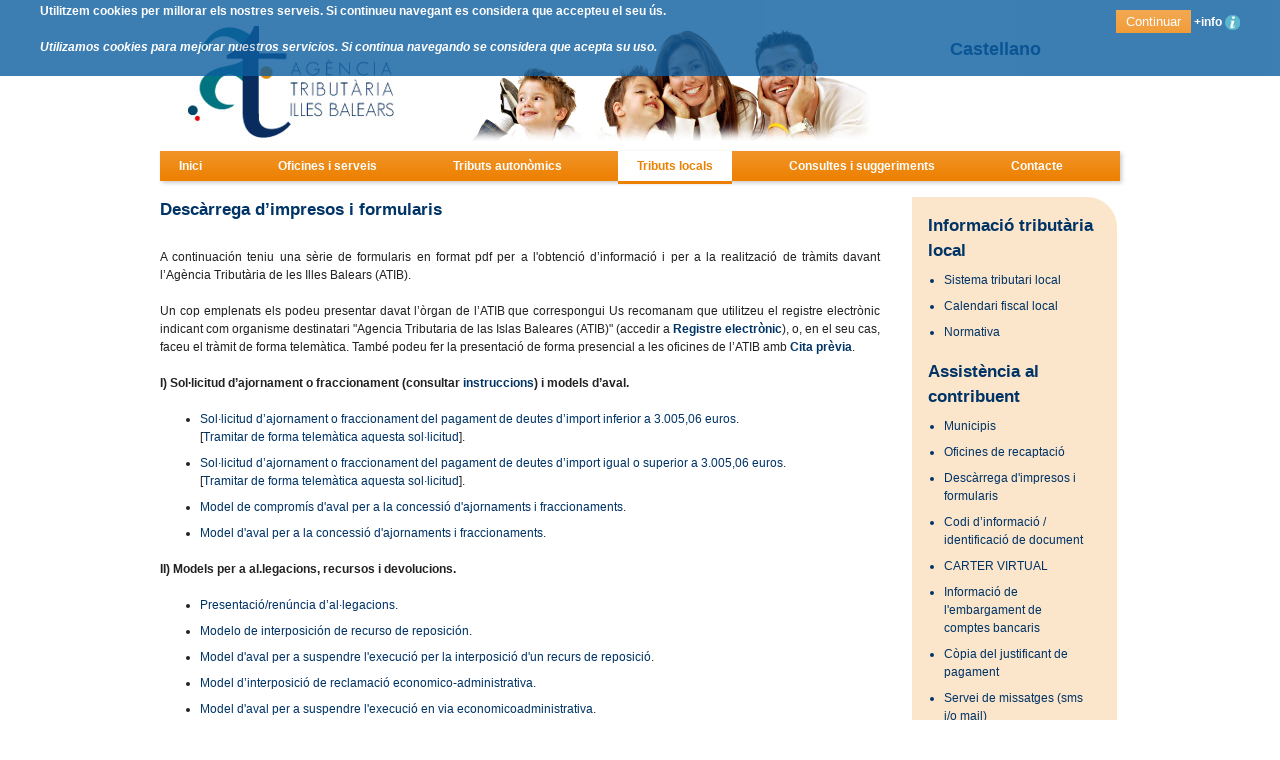

--- FILE ---
content_type: text/html; charset=utf-8
request_url: https://atib.es/TL/contenido.aspx?Id=5383
body_size: 40567
content:


<?xml version="1.0" encoding="utf-8" ?>
<!DOCTYPE html PUBLIC "-//W3C//DTD XHTML 1.0 Transitional//EN" "http://www.w3.org/TR/xhtml1/DTD/xhtml1-transitional.dtd">
<html xmlns="http://www.w3.org/1999/xhtml" xml:lang="ca" lang="ca">
<head id="Head1">
    <base src="/" />
    <meta http-equiv="Content-type" content="text/html;charset=utf-8" /><meta http-equiv="X-UA-Compatible" content="IE=9,10,11" /><meta http-equiv="Content-language" content="ca" /><meta name="language" content="ca" /><meta name="keywords" content="atib, ibi, contribucions, tributs, tributos, pagament imposts" /><meta name="description" content="Portal tributari de l&#39;Agència Tributària de les Illes Balears | Portal A.T.I.B." />
    <!--<meta http-equiv="X-UA-Compatible" content="IE=EmulateIE9" />-->
    <title>
	Agència Tributària de les Illes Balears - A.T.I.B. 180
</title><link rel="icon" type="image/x-icon" href="/App_Themes/Azul/img/favicon.png" /><link rel="stylesheet" href="/design/Css/Azul/blueprint/screen.css" type="text/css" media="screen, projection" />
    <!--[if lt IE 8]><link rel="stylesheet" href="/design/Css/Azul/blueprint/ie.css" type="text/css" media="screen, projection" /><![endif]-->

    

    <script type="text/javascript" src="/design/js/jquery-1.11.3.js"></script>

    <script type="text/javascript" src="/design/js/libs.js"></script>
    <script type="text/javascript" src="/design/js/atib.js"></script>
    <script type="text/javascript" src="/design/js/general.js"></script>
    <script type="text/javascript" src="/design/js/functions.js"></script>
    <script type="text/javascript" src="/design/js/grayscale.js"></script>
    <script type="text/javascript" src="/design/js/countdown.js?v=3"></script>
    <script type="text/javascript" src="/design/js/FileSaver.min.js"></script>
    <script type="text/javascript" src="/App_Themes/Default/js/modalPDF.js"></script>

    <script type="text/javascript" src="/design/js/base64.min.js"></script>
    

        
    
    
<link rel="stylesheet" href="https://cdnjs.cloudflare.com/ajax/libs/font-awesome/4.7.0/css/font-awesome.min.css" />
    <!--[if lt IE 8]><link rel="stylesheet" href="/design/Css/Azul/atib_ie.css" type="text/css" media="all" /><![endif]-->
    <link href="/App_Themes/Default/css/municipios.css" rel="stylesheet" type="text/css" />
    <!-- hola2 -->
    <link id="atib" href="/App_Themes/Azul/css/atib.css?v=1" type="text/css" rel="stylesheet" /><link id="modalPDF" href="/App_Themes/Default/css/modalPDF.css" rel="stylesheet" /><link href="/App_Themes/Azul/css/forms.css" type="text/css" rel="stylesheet" /><link href="/App_Themes/Azul/css/normalize.css" type="text/css" rel="stylesheet" /><link href="/App_Themes/Azul/css/grayscale.css" type="text/css" rel="stylesheet" />
    

    <style type="text/css">
        .blancinegre {
            -webkit-filter: grayscale(1) !important;
            -moz-filter: grayscale(1) !important;
            -ms-filter: grayscale(1) !important;
            filter: grayscale(1) !important;
            filter: gray !important;
        }

        .atib-bn {
            color: #000000;
        }

            .atib-bn h1, .atib-bn h2, .atib-bn h3, .atib-bn h4, .atib-bn h5, .atib-bn h6 {
                color: #000000;
            }

            .atib-bn .ph2 {
                color: #000000;
            }

            .atib-bn a {
                color: #000000;
            }

                .atib-bn a:hover {
                    color: #000000;
                }

            .atib-bn #header #menu {
                background: #424242 url(../img/fondos/footer.png) repeat-x 0 0 !important;
            }

                .atib-bn #header #menu li a {
                    position: relative !important;
                    background: #424242 url(../img/fondos/footer.png) repeat-x 0px 0px !important;
                    padding: 8px 19px !important;
                    color: #fff !important;
                    font-size: 1em !important;
                }

                .atib-bn #header #menu a.active, #header #menu a:hover {
                    border-bottom: 3px solid #6F6F6F !important;
                }

            .atib-bn .gridView th {
                background: #424242 url(../img/fondos/footer.png) repeat-x 0px 0px !important;
            }

            .atib-bn .cParte1 {
                background: #424242 url(/App_Themes/Default/imgs/modelos/modelonegro.png) no-repeat !important;
                color: #000000 !important;
                border-bottom: solid 1px #C7C7C7 !important;
            }

            .atib-bn .cParte2 {
                background-color: #404040 !important;
                border-bottom: solid 1px #C7C7C7 !important;
                border-right: solid 1px #C7C7C7 !important;
                border-top: solid 1px #C7C7C7 !important;
                color: #FFFFFF !important;
            }

            .atib-bn .cParte3 {
                background-color: #C7C7C7 !important;
            }

            .atib-bn .roundBox {
                background: #C7C7C7 !important;
                color: #000000 !important;
            }

            .atib-bn .tlApartadoSelec {
                background-color: #1B1B1B !important;
                color: #FFFFFF !important;
            }

            .atib-bn .tipBajo {
                background: transparent url(/design/tooltip/images/tipTop_atib_bn.png) no-repeat top !important;
            }

            .atib-bn .tipMidBajo {
                background: transparent url(/design/tooltip/images/tipMid_atib_bn.png) repeat-y !important;
                color: #000000;
            }

            .atib-bn .tipBtmBajo {
                background: transparent url(/design/tooltip/images/tipBtm_atib_bn.png) no-repeat top !important;
            }

            .atib-bn .button {
                background: #00626D url(/App_Themes/Azul/img/fondos/negro.gif) repeat-x 0 1% !important;
            }

            .atib-bn .alerta {
                border: #000000 1px solid !important;
                color: #000000 !important;
            }

            .atib-bn .errors {
                color: #000000 !important;
            }

        .cookies {
            background-color: #0D5EA0;
            color: #fff;
            opacity: 0.8;
            width: 100%;
            position: absolute;
            top: 0;
            left: 0;
            z-index: 1;
            font-weight: bold;
        }

            .cookies a {
                color: #fff;
                text-decoration: none;
            }

            .cookies img {
                vertical-align: middle;
            }
    </style>

   
    
    
<link type="text/css" href="/design/Css/Azul/naranjaClean.min.css" rel="stylesheet" /></head>

<body id="atibBody" class="atib">

    <form method="post" action="./contenido.aspx?Id=5383" id="formCuerpo">
<div class="aspNetHidden">
<input type="hidden" name="__VIEWSTATE" id="__VIEWSTATE" value="0C4xGRu+fEwTXFAiD6FJJmbYEv4Ml0UhrwnBLLBRKnUyZ+2hj3oi5kHLxxjyYnj1otuS7y6i40ymJzuWYlYLWZy+TumihGpU5DiieSAYMUeMegCaViv8pfzvZ+jc0czzzSmeQRI+uKlmGJimozCjHa+XqDopqimAVdenWYRbFNzEIdLg/MU8BZNqj6rPav3agdENQgxqiC6fp7WYtL/85Em1CCRfWOHbj+gytC+MPe/uZRbLz8bEMRvdz3GWt06FN3/l11Lt45uKNDCOyQekMyBMeH7hGvH3C07lEpltG921fuICEvK0MpMU+A068vkeT17ojJf1UiaO1W+NKkT16QtSKsvJMYocmEIVpi9XUT8yL8LwevzuiOIpPsaKsdsF2Xo73Y9fIfGWg2labEYLSIiusJ1bKBJ8hoM5+NFvJDSXY/C7l2bamhZWuDhkAOzARv7MU8f0cGMUJu+QYuo/rT0WVfuAIKNKr/EM0pRiv+ZjuUZTg/3e85eXW4Q4XaujvAsmUyhjQBP4HoGm28wfs/qwSagRJBbQhwBrcKfLlQP6nC/MfN5ule11YrVCpyjCuy/kpOJQ1tLwnPlrDaPgsiOWmystOrZv3MHPrsBfVBhbjWfhGe+hEqgut5FwvrEEPGMIYlkrjVdwinuhXNYmwWl25JQxm+Zk0tFi3R+FrUaZd/53lhJqyqmOPyv0JyKcZh9EXzROAQg2LEFpHiFFwszc5Er0gU79+CSj/1QRL0t8oMWPTodSpb/fwLDfRCrsdK37023mwRBSzkyD2WMBnKPCDcgbtCk8kLS/Hjhhap/[base64]/evSRp5JJw3FmGiw5OYKOxoI1fZrXIJzdcwUyHSd7JMm+S0eq7KVsEqhZJliqae/i4V/jLRukyP0zNZlSj6CNXWXEuPSzMNhyWvfv75VDwZtX0JWoZ5N5LbWdlmw53O2sdpIKlMf6GrVj/BVr0WDklRfpTw58H5gMMpnv8GpLvU8TtCxM0rtr4ocNBhl0F8QkhvHh7bBdzB/JwSBGNN5+zbuJ1YkEbIq+mVKnsioh5wWL1xQZnzQFaft1usht+vTiTrd2OG1rtitQnSoCn0hTgWP25B68jD8mjjheOH1rxvN4TR2RtIqmyqdHAZ4CvOvx+vhkwWo6UomhSvDAppe2gOaiRzsJSEn/ouDF9aGqzQIxvEzA4ZJanMJFJ+QqbNIMH3OCgTObLX24EivA3SF5vDdoqD15pF5SIiizcLCoH8zlTYn09lIBXWVAQiVg0jj7kmRzSCxdqOKuZABctNyw6em/6Pqqbs0m+8UnlOpYQuGy3XgrirSL7O+yBNFD/+YriSr+sQ2HQ/NgWaak2RH3rhf9TJL/8bZGq7hU7TOjatMYzWNEdpg0QWRuNa4omnwEiO/QWqJ+jDgBlxsOXaosyxalGT7yyG7S3ZWd+AghJT3hVAljXFhuY0GFG4Bvs6MzGg+tnqgBhc0EbocF9rSb/ldVJHX2Zbv7Vbw4ou8Ri2BFO/QLxbjP646LXq8+Fkc6MXdBr9TKUfe1Pc9I57K3ZUhvDRZRH62bvF8VgPzUwiaA3zrPus83qphBc0XnCIEWbnbhqfktG42LwNm/h0Qu4rcQDUuueBPf8KGxSDuulPuhHLT6HQeZBA8jJv5U0qtMFgvSVapuw+6ENYc9plTni+hQNK8FVJCnLFccfMGDTzB8n3kr/oT96kiTQO47NBJa4RWp6hOzGnvAkH/25T2CbgpTDEUuvIVoUzBgkBp449ANFNZp3yv93V+CoFeQKdnJwoVd2TOPGoUilC3Hj5B8ODUOXB1ZVNLGEZUHw6ietVU3JblfPOMTwQ/Xprv2HggkO6aI/bav+PuYzhoogZP4tY2uoJjc2ho30osbe833Y6TtjZkPQPWTLgJGuxyQsolteIu+ZdDN/Ewj0h3spmD1uAocUdy4UvFr80ZOtq4d+bGMBgNkmTjvCkmYT17wGXL8Xq8tSXTrzARgujtDnJXT0kcFmp4PkqFG1qQwlZMkb2HnyzUQ2ONUhH7SXnY//Ci1KGu3GxPXAXcslO9ceRs9iTQXxxiXC+OoxgDKbuZ7Qo0/nNED7BvAvpCDdRBR2exzEFoDJcH0Bajdu1/0ZVNWCWqo1C1fIY/e8jWrEBbN8hWt6gunLhgisDpg69Z8iY/KS8yfQvlOxou6RT5/o3E7FXKAJ2AeLmLywlEJrmszuvUIlSlPR/APhKuJZeERubkVZWa7e9o0HPxz9KGWdiMY5v0lSbQKr2DWMETOsq5IznasKHAWq9syeqm6QtctYZNCxdAOEGVEQg3AsrfLvBaefkMlbmmsiQJYrQxT6JkIu/a6qVw4Yc2rLIIyHOCMdAQYhFiZJCPGmBv7wd5bxmG68rr1KQBdXbqVTylkvyStSjIil26lb8YJ5H67qM0axWolamN/yd1cBFI2Kw769uqOQpVJe5IDj0WMwUqm1yHk35LpazMvHFe391TwXCyODhxzXtuCns6XsB0V7hK4Wl5dJVKndYJOtI7L/Fj1PvKXbo3q8gtFWFw0wyVc1+ZAkVvKqspg3hzzCqyL9gfSft3kcEbuFZ+oR3S8EutXpQNH9/7QZ/uwnuSXw8+wJsv97G+w1wAWUjhkp8+2cCS1lodPjB2DqLLBSyn3v1D2nWDLExueV9eVckvA6ZZdZX20Z5vIwUlTQk6i3ENdEpAfMLxBl9o+kF5R2Z7FoifH36DF/8bEgXRfN2pKenBDLwc+c+IutctlMiLanipTBKQP226yVwiXE+/2rdX+1h0cwReedYDNvj5awljyUGoUxZHi94jBnHXdutRhAmaLUakfJ6BkqwLyptQ3LGs65PYAKSFT5J2DILE5IOBAdbGqExUgKy3ZLzOiSeeH5l2wYX3vkRxsq91jVy++9BfVZc9XWAvVRA/wjg2XNJ6gYAP6s5p/9u/B3V4+6cMwHsi2UWyJCfY4xoM61bdSs9ILn+xPlNYuUeyLz36Xe1FhL6swyMTkmfLeKfVPMZ0uwor+IaXv1ErnymZRZniFmmWlaC1uOcm8clpCnoOJsH4DSwHSSFRu8HE6iWSmQqfjVkkzFbd8TwYRphRNgiMucSSNRLvu/JGjZGRvb912IcBmGcdI5Ley+rgCSb5o3/cK915ttLq8S0zRpMgL5BkBzVS2cmEWAs/XLHq28vn3LOPNYgrMVrRwFcNdJBujprfmhBKODhYEnZU4BO6cMZQOYgGHjMixLQqPCderhKnQM8++L2sRVm8D0kKBQxiuz11TvQpJUumcXSImuihf5NvxgObF+FX9Yuy6MCPtXllSKXu3IZtrVaC9FNVUDsK3tGtmLVgSn3AfQLCb/mdX+W3z18414/U5tIzoDTqNoH9EXC6FY34/DahHOUL+xlVBE+vdYn0yfofUX7QufjbAdAOWAxMF6o1duGbv5LcmluYN7tl3FPSwSLBVT/zA6h06SlEFs2WjcDBDE3trUcpbIq3RTlHUNJJ/SY+6O6DRJvUZDd93ehG5H+adcj3MY5Nh5L3FGdMEqq4WF6PBTkDvqtjidviYJRq9s5gBElN4eTYnj22v4Wbths22E6J4FyAzoF602IVHyG3BUsGGg5gwr+gzgQG+yfGSrkzmbFrmqd+W6I0kIkNeJGVF28QHTVFPkrSbyyHj+E6tK6ZNNlJEXW/utBGwfYa6fXboEDXVzSFmgqfPOrO98xtuWLN1VafkxBzA1TpFDv6HJgGisx9LLT0YfhBo1xpgGXn40ODuXosAMnaEog1rP8+L1IBXqZI5KB9aNKFRZafpG1vGwH6GUvJ8OtF9qjJJ6zgTEm/cvGTSWHzH+19aZRgFKycYG67HuA8fMjSJygiQEWncjtqQfVAoVqNfi5X8okjuq3ZKQJt43OJEIJqzoXk5AUUTJyGt3ewp3UXuuqEq2nYxF9UrgAzZ3oVyT5YSNPhh3EjQIdTOggp3k2aS6yXFdeungslLniNknhciWQUE8+QtIYe7/2Jqb5FnJcx6Orv1eCGh99jxCJV9HXszhH4CskPvsypElseR3svihCPREWs151e2EH1ePUPz8b31e+gd6+NSjy+iZMgOH6qLlsDQfQDeM3z8bVFFK92nSPAcY157rNePigsz/CR1SDbVgORFaiSjGQ+GJXF04MFgFiDzhs+7u7al6e1LQs4CrGLipZcoIoExe/tbPughn5vw+iF8dbSRyRMzFAMVXonrwnLI1h/lP1+HHdyo9XFQ65DduaRXFOhXfFjK4b87QTxbSqb1zqOtPQEV3rmApIXl8FgBCpPoFpyCkLkD/IjvgysGMvbgnvFCZngFpmawcda3zG1LhoyR2yVQLw9snIM7F1hE8qmOZJj0XoQnqicWUEo3yq+g8w/6eZz5p9sNmyrQ8Exh0Gg3UJ5pc9BV/RzEs5cKO2f46rNDXgK2c8BtYrHU/ePHo2+bJIScBb0Vy6RD4j2/Lckg0YLQsjahBuYZQISHNoQxgc0R1QL7tMlS1h8ZU0vogVuFajWSKuq46eEIHAPDypfoqnCO1e24gT/LeKJpcqAFeXjcXvFdHtSpi9CKGiQDTANfenJR7ckOVzwTFHJNf6h5EhXZWD2BIwRTbGeYHkK9UgDMnGXXw23HXDa0l5lbgnpCVz3LT/f2WUflkcEfqfY3GYzVC1SY9n8Mz44rDwTk8Z0O5VxHxQpW+ER3QrWJd5JlJ+Bqh/T1E/Wx12+a2k+/g8jj2vnS9WMVxjZWGreF28bcTOwCBkoj7NfmGnpQh+yGvKikNF30C7M7u+OUIZzyza0a8yTgCrU30sF7rkYnX3uzqvUTFesY+47sjItzJf+GhUxmL5SuYU8qR2ZXydw6RTJdxMSVfNHfgFoQ/z3oqbBfpB8sogfusWgdWgViiko2eGQ7RZYioCwpW3Pf5XM9fwTaHlrDHx350/DqkQBVI8EmynJCCQL67cdA5BW1bbHiviiGlbfbivNq+Hqazpv28sx/Laiv19GrR/HuFSHAobn1nNa4IRYa82sCauiHZ09e/GWyvJ3FyCTaYBicPt0JBtVeUgXKQ/a62b44uthZw3koaMzFwogUpqImWs6nxxfoEDbgI0QZeWDIuZNzs6zbuwM+p/6CFT0A7YfIXvPWPaHTZs1yGbBmkHMyuDEjOna9O9qFFVC5702VE/kOFriDkxoZatA0nmQS/ntwRBWsm4RVIKrxb9oHJCcgp1RC+0GHd94CYS13WRN/m2EPUmL/19zFaEmG9IqXJqBuh1nTOovI2nb5cil4HDF5EBw4dmo+O2XAiZ5NyHb08gN9ZU4Sx8v2vbuFuAF7qG5XNVAzyDvT1Y94sIfHmgC0I/R+swQ5SqijPQ+TAJckgyg+9XVIpchfFXywv6awO7dM1/cbhJNOPem39UcXku7ixGCnu0QdkONgl+b7h2z45Vt8VHdKF4pv6py2m6v8J71UTV4pDaGSKhnLJ/[base64]/5gd2V9PfRpTeqPMvNNFOqpMm5hhWwr3/c5VgEXyZAOB8akO7bpQsqD9wSDgQmIv/k0xhOl7TUVnSkEoHAD8P8+lw/DCvHJsndapLDNHsknJsGL4BYcp1VP1G/[base64]/oHwo4sWgWNbMzXfwdylSBQ9XrDwL+qX3+pZNAxsWiPUTrd8Tg70YKi2sd6cXQoT5AG+JkEsnirpitQNhvVGaW3rwh/I2c9UUXZZfD1NgVhYpn6HrsNtZ6E6+3qlpSADzj2jBQHaQTtmDdgHtDgFHJ1jvYHW6nCGZG9BnxNLOF2oAu3eqYfOxUoufSpK+f/PZFCfXEyUSQxOqLZPzxDsp85bwE3o9VjxN3hDrR1gfE8q4qoH6TFeL1cAhy+4UB5Cib7L3DXWYaJQWmJEmJpFEGpu6tD2OTwqMMHhgXkhturF7wPQkn56QGfKJNcJo/Wg9EJ9Vayj8IU0htTK1UA8/s/imI02ABH2P5n1bXxVxV34TgW6LSc9pvNmA0BWbrjXssdoEjX1oALbuej9sRcEam6WDz48RqjycfPu8ZFsS87KUicBRgjkliSqAs7W9XG15WVFYrwgaFRBefPmAxjiTuPu+SXU2icnokjYFN7G8ytYekLyJQSzX1PjuOVAwODK1twp3IRZI0XqpVnHQRk0TatA/rswAyBqWPAnr+zY0gwgK7EpscMfcJs+iF3Z2wNPAn3kCI4s86BudRaCHSffjhzDTiOSG1qkImrzBGVnzsyX1agxFFcDJCntr/TPhwFHqQfSt7S4NqP37qaAHMTf6qSOHJp249msYuZaXmmlt21xSkt1dk4m906/sXp7uLNFonv5RTN3ZaaF1Rw4Q5yUnzqtexpwI2Bv+7pE2y06Hl6NDxEWMInaMQ8JVI0tAWo6IpFJdO7t3uhkRBK32hwm8pVF7U3pgBr6rTqvoKAXw1h1EI/pwqhXZ+ddOa9KqkPJGxsb5REHdRSuj7ipwsAqYYSzjSnKiut6aivp3IsIvFpnple+FJ5npIaK+COqSymZNe13aq/RDOwJmmT5jAuPHt24fUxHWD7hTf7vDmlcycedPi9z06FJXdPOMg2mfAWDQBH/FNhSdTKyx4Ufs3YMvY/Uc/eABNXCtm8kfy1soqGRs1Y4OZxybetUKILMVBZKHR7nBflEuvGIePqI9FlrKpcFAfOU1QhVssqSbm3f6ri97+IEcnzRGkyTKKFFbeUi63fCsAN0I3ZifaKgw9I7D3YxsQ+/TPyzlCQAyKx/hlW7XqCz5fjdBlrnfO7ZtvXedbeE6negKrd1kClZzNkAmuz82cpmESdv8bPDYsMkBhlznrNGzKfFNuvVY6kAgecJ82iQ9xps5sK+jJqByIQi9u7gIGKuJoGJHqELS9sHNUJ/NLyw1ZlHDLfTrjopmflJmBn4XWbOz8jRPZFdNKSZxXH/q4+W/OtNo9MYR0hDi3uEWOxZ5Ex+fGqLWKcHYqGiU/6PEq+l/nw249TDk5tg1ESYNy4iuCjb+XmjZBn2AVv8JtzVWjPm/8bwfWqydFCECvmrkyL6PvdYZIdVMU2InJh1ScLE/RPMLdwfdgdUpPMr2JJYY8Uf26JrBmO7cfOdQJaXsZ7DGmYTlC+bKQI6kbfq/nOdjjQ04qli+WDvNqr4OdGpsgjgZEFXvhmmISbPICMkYxQMhj67zj/iuA/[base64]/qihysIz8yvVRDf68+tREYcYpdKFbXBkEg1YFnpvdPO2i1VEI4ngxZhXBt95uHyEQRiB7yikVM+5jcFMfYQvgduH4wOykLyILWIF/HAjPaZlHB9BAeVZE4pqppdBEfvSPikc425DBrMNUyR2jRU3xP4CfbNfq4cnRpPpM9Iz3mMPNsUCGXoiYOOiOYE0BNiz5U/QCD4+OmIHUy/[base64]/UkPmnis5OKbLizZ4TTVBagv2A6Vni86DA7kr8JkuHjNPeiP4IFQrBqQMG9K9xUpNCDiYqPa/L23twgZ9Q2rlVNO75NrwgNTq6jVXfumVc8f5hg6KDLfuzWZJHdUQ+9ih//vgYTdi/kk/3Wbqaqgo2VhNX+f98FqDYed3IzZIwmrxkZakUqkbrnLPeX8J7+K8j9otmr00VMnLOONz3FY/LQ+lC1Lg5bUpfWJ3DtjlUC+Qn/hl9OedhPTErVKTFrY7gYeyACvaNzdDLw/4kJOi+nSPnmbyrzAllPZp8x+/hec5aDd299woJfuyVZoNTGbPlvxRewcStqOav6k75wXY/1sWTOAQKAbYt/hpy33rKJYv+Q6d3bp0NrLsglNjHwgtqmHQZ4jt+4fJ8/b2xe7smEfKag3pxfeaWwVbiea1nd84VCdr04zCbZdddHXhSL6+wkdOKkL4U2bVY9UDBl7ijhnkQwulwJS6XWhjh+xT9FNZ4Vr2RwWn3RxEKb80PZTouhvMTlHc2Px9lwUrufUgLhrEtpQSC/Xo065LjWMpK6pHdYWqthAAbvD4tXe+1mdJj81scAbd7a7zIPpvxpEMg9tz1m9StfMfbHW9mk4HWnPnq4TJvYTCV/ZC8nyieEZyZbFMAgmBQ7kOxw2FlDGMvwIzOviYrUwNPFQksSzSAabzJ2F5FhyuKlO5uhgbSJR9k2FQJGj/XQRYfu/ield4fXllEHGFsX9wrt+SkVGv3rIGe15vl+KOMFr8BtVeMyl1Dib7+sclVo3vyhBLaM7T+x6usXzN/jnSoRwC/0ZbBGE368cUqr82UKYjJHhdV37sJHLH9xJlockLDxthtsCSCGVDroCZU3peeIzCksgcz9cRx+559ylxGP999H6bUH/L5cDCw4bMxWt8soOw/kM8QTtYB+N32LQNCwqqsB6c3r/Xs7VOBShlGrVZhm6UP1GpTg+L9em20xZzjasDodHF62e/c1T4ySrceGeAXekWTpVC74avryKLmbohxS9E3rPAmIr3SUNjBiNSQ8vmudNleT9/lk2K/lVLGmtj5FDQJvuiKXaUM0lLySgdAa05IR14vi+QgwQ84un474kFI7nhIVUqS7ssVfeYgpGG8W4dEbErzGE7byfjjmgC2Fkn3PDqxYvZdZjBSNytezOFcBBveUrtetqqiPROriepHHKg90RPUehAlNbGX1ZITm4cTwHM43NbyYuwxymc8+Yhg+/MDNAp5SvLE0yIs7eIdOx1/aH1GhSFZXjNzQ9cckkZ2ek++1oBNXA6RM508Epvo08VprME1RxLdqWqgAwEUmYdq0pS7CbR77Vkhex75d2iLmTamgh9xLukDjfYQ1xH8u+K7Bo3Y6xcrJrNnPsiPyMmlVpX7nd5qfM/+buM0DaSkf3FD015XAy4p6fr6D0C1lBdm1uvRBSd8vEYcsWDbj9e9119kSFFvxF0egEZ1CHESO95BL7Gbq1la2aAT9DsZ3NLblonheCNA6qcp2zPZdwqqFCcGxv/yBJPE9zR27tmYF+xMi/Z6rtVYoGsFxanr/GatUd532iBXZE/sSihyNP1COGB8/fqCLvuChkozl2C3RiKuTSEFP2kk2597BzQSlApg5r6w8ez0U44SS2IUJazV+afYee1HwVWapY7KMZrkXmDvF7XwyxPZoyLXSKe9B475Ej/mS4DyJLHk5OGo9r2vBUfCLzvuS5vhBysXYHC4nEeyhEhu9tYGfy/YT4ifXlOO9LiBxRJlkA8OmsJI0Z3/ILy2ewd2+FvrxKy9XGnXQuKp8heVJgiZDwg0Iw5F3jauViDPXMRwHppO6jxrrMOVDc8/tAdhCj7i8CPkJ+O0GpIMNExl/kl8g/[base64]/[base64]/+RseYIZg1Mnqo2ASTcCjLPSVpZ3n+D8oZzyzumz6IA8RzZWv+GOq+p8KSJDTDxx0ZREHgGQ7AmAH1HOvdNsN76/TfDDd3sE5eo9O+YqL8rf96qTtJgrZ2Kjew+b7r2DlZrYs4bghl3F3gc3G57on0j2tzzNaWn91bEyr0a2hAFkhFWY9VXzu3X4cQBEQ6S+8554ImkbSVPgQLhQykuiVO9VJgwfF0Yq0bYxynAqScggeXKzP/Xiq6f5XqzpA9EosiSUB0rf6JzPdQmc+r1UjKNBUAi29m/[base64]/oiRkgnxyccpbFsTaA46S7I2H5Aw2EovC15CipaFagWQSHnJWf5MNB5gD1YMZ7NSG2+VjjkO3AxIJRFzIZnhMRy63lS8ioFCtySe7tNUbGxLOUk2wytUS71EKitVW1uiR3oF4Nfdtp0=" />
</div>

<div class="aspNetHidden">

	<input type="hidden" name="__VIEWSTATEGENERATOR" id="__VIEWSTATEGENERATOR" value="79B1AACB" />
	<input type="hidden" name="__EVENTVALIDATION" id="__EVENTVALIDATION" value="TWcLORmtfs3GUo0V47/JrkfKfDmRe1R94V7VRgE8Ly2rd6Jzj6p5tJlwo960K3xkS1/r7ZWBMPOacxaTvJGOAgHPmXZvn7JldvF19fYZdXAKOajo3kooyH46l0KooqVJ" />
</div>
        <div id="cookies" class="cookies">
            <div style="float: left; padding: 2px 0px 2px 40px;">
                <p>Utilitzem cookies per millorar els nostres serveis. Si continueu navegant es considera que accepteu el seu ús.</p>
                <p><em>Utilizamos cookies para mejorar nuestros servicios. Si continua navegando se considera que acepta su uso.</em></p>
            </div>
            <div style="float: right; padding: 10px 40px 0px 0px;">
                <input type="submit" name="ctl00$ctl00$bAceptarCookies" value="Continuar" id="bAceptarCookies" title="Continuar" class="bAceptar" />
                <a href="/General/Cookies.aspx" title="+info">
                    <span>+info</span>
                    <img src="/app_themes/default/imgs/otros/i_turquesa.png" alt="Info" />
                </a>
            </div>
            <div style="clear: both;"></div>
        </div>
        <div id="global">
            <div id="header">
                
    
    
    

<script type="text/javascript">

    var textoBuscar = 'Cercar...';

	function OnBlurInput(objetoInput) {
	    objetoInput.value = objetoInput.value == "" ? textoBuscar : objetoInput.value;
	}

	function OnClickInput(objetoInput) {
	    objetoInput.value = objetoInput.value == textoBuscar ? "" : objetoInput.value;
	}

	function Busqueda() {
	    var iBusqueda = document.getElementById('iBusqueda').value == textoBuscar ? "ATIB" : document.getElementById('iBusqueda').value;
	    document.location.href = "/buscador/?busqueda="+iBusqueda;
	}

	$(document).ready( function () {
            $("#iBusqueda").val();
            $('#iBusqueda').bind('keypress', function (e) {
                if (e.keyCode == 13) {
                    Busqueda();
                }
            });

            $('#btnbusqueda').click(function () {
                Busqueda();
            });
        }
    );
</script>

<div>
    <div id="logo" style="float:left;">
        <a href="/Default.aspx" title="Anar a la pàgina principal">
            <img id="cabeceraWeb" class="imagenJPG" src="/App_Themes/Azul/img/banners/cabeceraweb.jpg" alt="ATIB" />
        </a>
    </div>
    <div style="float:right;">
        
        <div id="opciones" style="padding-top:40px; width:170px;">
            <div id="idiomas">
                
                <a id="cph_header_PageHeader1_lnkCastellano" title="ES" class="desactivo" lang="es" href="https://atib.es/TL/contenido.aspx?Id=5383&amp;lang=es"><h1>Castellano</h1></a>
            </div>

            <div style="clear:left;"></div>
        </div>
		
    </div>
    <div style="clear:both;"></div>
</div>
    
    
<ol id="menu" class="clearfix" style="display:flex; justify-content:space-between">
    <li><a href="../Default.aspx" id="cph_header_PageMenu2_menu_index" class="homeButton" style="font-weight:bold">
        Inici</a></li>
    <li><a href="../general/Mostrar_TextoLargo.aspx?idTexto=5369" id="cph_header_PageMenu2_menu_atib" style="font-weight:bold">Oficines i serveis</a></li>
    <li><a href="../TA/Default.aspx" id="cph_header_PageMenu2_menu_ta" class="menu_ta" style="font-weight:bold">
        Tributs autonòmics</a></li>
    <li><a href="Default.aspx" id="cph_header_PageMenu2_menu_tl" class="menu_tl active" style="font-weight:bold">
        Tributs locals</a></li>

    <li><a href="../General/Contacto.aspx" id="cph_header_PageMenu2_menu_consultas" style="font-weight:bold">
        Consultes i suggeriments</a></li>
    <li><a href="../General/Mostrar_TextoLargo.aspx?idTexto=5370" id="cph_header_PageMenu2_menu_contacto" style="font-weight:bold">
        Contacte</a></li>
</ol>

    
        <ul id="cph_header_cph_breadcrumbs_breadcrumbs" class="breadcrumbs"><li><span class="crumb" style="padding-left: 0px">&gt;&gt;</span></li><li><a title="Tributs locals" href="/TL/Default.aspx">Tributs locals</a><span class="crumb">&gt;&gt;</span></li><li title="Descàrrega d’impresos i formularis">Descàrrega d’impresos i formularis</li></ul>
    

            </div>

            <div id="content">
                <div id="main">
                    
    <script type="text/javascript" src="/maint.js?v=27/1/2026 10:34:25"></script>
    
    <div class="ph2">
        <span id="cph_main_cph_main_lblTitulo">Descàrrega d’impresos i formularis</span>
    </div>
    <span id="cph_main_cph_main_lblTexto"><br />
<div align="justify">
    A continuación teniu una sèrie de formularis en format pdf per a l'obtenció d’informació i per a la realització de tràmits davant l’Agència Tributària de les Illes Balears (ATIB).&nbsp;<br /><br />Un cop 
emplenats&nbsp;els podeu&nbsp;presentar davat&nbsp;l’òrgan de l’ATIB que correspongui 
Us recomanam que utilitzeu el registre electrònic indicant com 
organisme destinatari "Agencia Tributaria de las Islas Baleares (ATIB)" (accedir a <strong><a title="Registre electrònic general" href="https://reg.redsara.es/" target="_blank">Registre electrònic</a></strong><span style="color: #222222; font-family: &quot;Helvetica Neue&quot;, Arial, Helvetica, sans-serif; font-size: 12.0012px; font-style: normal; font-variant-ligatures: normal; font-variant-caps: normal; font-weight: 400; letter-spacing: normal; orphans: 2; text-align: justify; text-indent: 0px; text-transform: none; widows: 2; word-spacing: 0px; -webkit-text-stroke-width: 0px; white-space: normal; background-color: #ffffff; text-decoration-thickness: initial; text-decoration-style: initial; text-decoration-color: initial; display: inline !important; float: none;">), o, en el seu cas, faceu el tràmit de forma telemàtica</span>. També podeu fer la presentació de forma presencial a les oficines de l’ATIB amb <strong><a href="https://www.atib.es/citaprevia/Paso1.aspx" target="_blank">Cita prèvia</a></strong>.</div>
<div align="justify"><br /></div>
<div align="justify">
    <strong>I) Sol·licitud d’ajornament o fraccionament (consultar </strong>
    <strong>
        <a title="Instruccions ajornaments i fraccionaments" href="http://www.atib.es/DescargaDocs/Instruccions TL_c2023.pdf" target="_blank">instruccions</a>) i models d’aval.<br />
        <br />
    </strong>
    <ul>
        <li><a href="http://www.atib.es/DescargaDocs/FI-03(Aplaz-fracc)menos3000euros_c ANNEX.pdf" target="_blank">Sol·licitud d’ajornament o fraccionament del pagament de deutes d’import inferior a 3.005,06 euros</a>.<br />
            [<a href="https://www.atib.es/tl/serveimissatges/solicitud.aspx?idsol=12&amp;lang=ca">Tramitar de forma telemàtica aquesta sol·licitud</a>].
        </li>
        <li>
            <a href="http://www.atib.es/DescargaDocs/FI-04(Aplaz-fracc)más3000euros_c ANNEX.pdf" target="_blank">Sol·licitud d’ajornament o fraccionament del pagament de deutes d’import igual o superior a 3.005,06 euros</a>.<br />
            [<a href="https://www.atib.es/tl/serveimissatges/solicitud.aspx?idsol=13&amp;lang=ca">Tramitar de forma telemàtica aquesta sol·licitud</a>].
        </li>
        <li>
            <a title="Model de compromís d'aval per a la sol·licitud d'ajornaments i fraccionaments" href="http://www.atib.es/DescargaDocs/ModelcompromisAvajfra2018_c.pdf" target="_blank">
                Model de compromís d'aval per a la concessió&nbsp;d'ajornaments i fraccionaments</a>.
        </li>
        <li>
            <a title="Model d'aval per a la sol·licitud d'ajornaments i fraccionaments" href="http://www.atib.es/DescargaDocs/ModelAvajfraModelAvajfra2018_c.pdf" target="_blank">
                Model d'aval per a la concessió&nbsp;d'ajornaments i fraccionaments</a>.
        </li>
    </ul>
    <div><strong>II) Models per a al.legacions, recursos i devolucions.</strong></div>
    <div>
        <strong><br /></strong>
    </div>
    <div>
        <ul>
            <li><a href="http://www.atib.es/DescargaDocs/FI-05(Alegaciones)_cs.pdf" target="_blank">Presentació/renúncia d’al·legacions</a>.</li>
			<li><a href="http://www.atib.es/DescargaDocs/FI-06(Reposici%C3%B3n)_cs.pdf" target="_blank">Modelo de interposición de recurso de reposición</a>.</li>
			<li><a href="http://www.atib.es/DescargaDocs/ModelAvRR_s.pdf" target="_blank">Model d'aval per a suspendre l'execució per la interposició d'un recurs de reposició</a>.</li>
            <li><a href="http://www.atib.es/DescargaDocs/FI-07(REA)_cs.pdf" target="_blank">Model d’interposició de reclamació economico-administrativa</a>.</li>
            <li><a href="http://www.atib.es/DescargaDocs/ModelAvREA_c.pdf" target="_blank">Model d'aval per a suspendre l'execució en via economicoadministrativa</a>.</li>
            <li><a href="http://www.atib.es/DescargaDocs/FI-08-DII-aut-2021.pdf" target="_blank">Sol·licitud de devolució d’ingressos indeguts</a>.</li>
            <li><a href="http://www.atib.es/DescargaDocs/Model%20datos%20banc.pdf" target="_blank">Declaració responsable de veracitat de les dades bancàries aportades</a>.</li>
        </ul>
        <div>
            <strong>
                III) Altres.<br />
                <br />
            </strong>
        </div>
    </div>
</div>
<ul>
    <li><a href="http://www.atib.es/DescargaDocs/FI-01%28Solicitud%20general%29_cs.pdf" target="_blank">Sol·licitud general a l’Agència Tributària de les Illes Balears</a>.</li>
    <li><a href="http://www.atib.es/DescargaDocs/FI-02(Solicitudcertificadopago)_cs.pdf" target="_blank">Sol·licitud de certificat de pagament</a>.</li>
    <li>
        <a href="http://www.atib.es/DescargaDocs/Plantilla-Domicilio_notificaciones_mensajes_ATIB_2024_edit.pdf" target="_blank">
            Sol·licitud de domicili a efectes notificacions i comunicacions en matèria de recaptació de tributs locals i d'enviament de missatges sms i/o /mail.&nbsp;<br />
            [</a><a href="https://www.atib.es/TL/ServeiMissatges/Solicitud.aspx?idsol=10" target="_blank">Tramitar de forma telemàtica sol·licitud de domicili</a>].
    <br /><a href="http://www.atib.es/DescargaDocs/Cambio%20domicilio%20a%20efectos%20de%20notificaciones%20ATIB%20%282013%29_cs.pdf" target="_blank">[</a><a href="https://www.atib.es/TL/serveimissatges/previa.aspx" target="_blank">Tramitar de forma telemàtica enviament missatges sms i/o mail</a>].</li>
    <li><a href="http://www.atib.es/DescargaDocs/FI-02-1Solicitud%20estado%20deuda_cs.pdf" target="_blank">Sol·licitud d'informació sobre la situació del/s deute/s pendent/s de pagament</a>.</li>
    <li><a href="http://www.atib.es/DescargaDocs/SolexenIBI.pdf" target="_blank">Sol·licitud general d'exempció de l'impost sobre béns immobles</a>.</li>
    <li><a href="http://www.atib.es/DescargaDocs/SolbonifIBI.pdf" target="_blank">Sol·licitud general de bonificació de l'impost sobre béns immobles</a>.</li>
    <li><a href="http://www.atib.es/DescargaDocs/Soltasas_cs.pdf" target="_blank">Sol·licitud en relació a gestió de taxes locals relatives a un immoble.</a></li>
    <li><a href="http://www.atib.es/DescargaDocs/FI-A00 (Solicitud representación voluntaria)_c y _s 2023_edit.pdf" target="_blank">Model de representació voluntària</a>.</li><li><a href="http://www.atib.es/DescargaDocs/FI-A00 (Solicitud representación voluntaria)_c y _s 2023_tel_edit.pdf" target="_blank">Model de representació per a la presentació per mitjans electrònics d'autoliquidacions, declaracions i comunicacions</a>.</li>
</ul>
<ul></ul></span>


                </div>
                <div id="rcolumn">
                    
    <div id="cph_rcolumn_roundbox" class="roundBox radius30">
    <div style="padding:16px;">
        
<style>
    ul li {
        margin-bottom: 8px;
    }
    .ph2 {
        margin-bottom: 8px;
    }
</style>
<div>
    <div class="ph2">Informació tributària local</div>
    <ul>
        <li><a href="/TL/contenido.aspx?Id=5491" target="_blank">Sistema tributari local</a></li>
        <li><a href="/TL/CalendarioFiscal.aspx" target="_blank">Calendari fiscal local</a></li>
        <li><a href="/TL/contenido.aspx?Id=5490" target="_blank">Normativa</a></li>
    </ul>
</div>
<div>
    <div class="ph2">Assistència al contribuent</div>
    <ul>
        <li><a href="/TL/municipios.aspx" target="_blank">Municipis</a></li>
        <li><a href="/TL/oficinas.aspx" target="_blank">Oficines de recaptació</a></li>
        <li><a href="/TL/contenido.aspx?Id=5383" target="_blank">Descàrrega d'impresos i formularis</a></li>
        <li><a href="/TL/Notificaciones/" target="_blank">Codi d’informació / identificació de document</a></li>

        <li>
            <a href="/TL/contenidoCartero.aspx?Id=12200" target="_blank">CARTER VIRTUAL</a>
        </li>

        <li><a href="https://sede.atib.es/cva/tramites/embargos" target="_blank">Informació de l'embargament de comptes bancaris</a></li>
        <li><a href="/Pagos/CopiaJustificante.aspx" target="_blank">Còpia del justificant de pagament</a></li>    
        <li><a href="/TL/serveimissatges/previa.aspx" target="_blank">Servei de missatges (sms i/o mail)</a></li>
        
        <li><a href="/Tl/Diligencias/Comunicacion/Calculo.aspx" target="_blank">Càlcul de l'import embargable de sous i salaris</a></li>
        <li><a href="/Tl/Diligencias/Comunicacion/" target="_blank">Comunicació i pagament de crèdits o salaris objecte d’embargament</a></li>
        <li><a href="/TL/Notificaciones/Default.aspx?qrcode=DO-0" target="_blank">Informació de les dades de rebuts de tributs locals amb domiciliació bancària</a></li>
    </ul>
</div>
<div>
    <div class="ph2">Pagament telemàtic de tributs i altres recursos locals</div>
    <ul>
        <li><a href="/TL/PreviaTL.aspx" target="_blank">Pagament de tributs locals de cobrament periòdic (avís de pagament)</a></li>
        <li><a href="/TL/PreviaTL.aspx" target="_blank">Pagament proposta de liquidació/liquidació i/o proposta de sanció/sanció</a></li>
        <li><a href="/TL/PreviaTL.aspx" target="_blank">Pagament de deutes locals amb document d’ingrés</a></li>
        <li><a href="/TL/PreviaTL.aspx" target="_blank">Pagament de multes de trànsit</a></li>
    </ul>
</div>
        

<style>
    ul li {
        margin-bottom: 8px;
    }
    .ph2 {
        margin-bottom: 8px;
    }
</style>

<div>
    <div class="ph2">Gestions telemàtiques</div>
    <ul>
        <li><a href="/TL/Domiciliacion/Default.aspx" target="_blank">Domiciliació de pagament de tributs de cobrament periòdic per rebut</a></li> 
        
        <li><a href="https://sede.atib.es/cva/tributos/impuesto-vehiculos" target="_blank">Impost sobre vehicles de tracció mecànica (Alta per matriculació o rehabilitació del vehicle)</a></li>
        <li><a href="https://sede.atib.es/cva/tributos/impuesto-terrenos" target="_blank">Impost sobre l'increment del valor dels terrenys de naturalesa urbana (plusvàlua)</a></li>   
        <li><a href="https://sede.atib.es/cva/tributos/construccion-obra" target="_blank">Impost sobre construccions, instal·lacions i obres (ICIO)</a></li>
        <li><a href="/TL/modelos/Default.aspx?m=060" target="_blank">Taxes administratives i altres ingressos locals</a></li>
        
        <li><a href="/Tl/ServeiMissatges/previasolicitud.aspx" target="_blank">Sol·licituds de tramitació telemàtica</a></li>

    </ul>
</div>

    </div>
</div>
    
    

                </div>
                
                <div class="clear"></div>
            </div>

            <div id="footer">
                
    
<ul style="width:200px; margin-left:75px">
    <li class="footerTitle">Informació ATIB</li>
    
    
    <li><a href="../general/mostrar_textolargo.aspx?idTexto=5361" id="cph_footer_PageFooter1_A2" target="_blank" rel="noopener noreferrer">
        Naturalesa, objectius i funcions</a></li>
    <li><a href="../general/mostrar_textolargo.aspx?idTexto=5368" id="cph_footer_PageFooter1_A6" target="_blank" rel="noopener noreferrer">
        Normativa reguladora</a></li>
    <li><a href="../general/mostrar_textolargo.aspx?idTexto=5363" id="cph_footer_PageFooter1_A3" target="_blank" rel="noopener noreferrer">
        Òrgans i estructura</a></li>


    <li><a href="../DescargaDocs/CartamarcAtib.pdf" id="cph_footer_PageFooter1_A8" onclick="alert(&#39;Se va a abrir un archivo PDF&#39;)" target="_blank" rel="noopener noreferrer">
        Carta marc de serveis</a></li>
    <li><a href="../DescargaDocs/CARTADRETSATIB_c.pdf" id="cph_footer_PageFooter1_lnkCartaDerechosContribuyente" onclick="alert(&#39;Se va a abrir un archivo PDF&#39;)" target="_blank" rel="noopener noreferrer">
        Carta de drets dels contribuents</a></li>
    <li><a href="../general/mostrar_textolargo.aspx?idTexto=12484" id="cph_footer_PageFooter1_recursosHumanos" target="_blank" rel="noopener noreferrer">
        Recursos humans</a></li>
</ul>


<ul style="width:200px; margin-left:50px">
    <li class="footerTitle">
        Utilitats</li>
    <li><a href="../TA/contenido.aspx?Id=11259" id="cph_footer_PageFooter1_A4" target="_blank" rel="noopener noreferrer">
        Portal de transparència</a></li>
    <li><a href="https://contrataciondelestado.es/wps/portal/plataforma/perfil_contratante/lista_perfiles/!ut/p/z1/[base64]!/dz/d5/L2dBISEvZ0FBIS9nQSEh/" id="cph_footer_PageFooter1_A24" target="_blank" rel="noopener noreferrer">
        Perfil del contractant</a></li>
    <li><a href="../DescargaDocs/manual_identitat_atib.pdf" id="cph_footer_PageFooter1_A26" onclick="alert(&#39;Se va a abrir un archivo PDF&#39;)" target="_blank" rel="noopener noreferrer">
        Manual d'identitat corporativa</a></li>
    <li><a href="https://reg.redsara.es/#/login" id="cph_footer_PageFooter1_A5" target="_blank" rel="noopener noreferrer">
        Registro electrónico de documentos</a></li>
    <li><a href="https://sede.atib.es/cva/informacion-general/informacion-aplicacion/contenidos" id="cph_footer_PageFooter1_A9" target="_blank" rel="noopener noreferrer">
        Aplicació mòbil ATIB (App ATIB)</a></li>
    
</ul>
<ul style="width:220px; margin-left:50px">
    <li class="footerTitle">
        Enllaços d'interès</li>
   

    <li><a href="https://sede.atib.es/cva/informacion-general/junta-superior-hacienda/contenidos" id="cph_footer_PageFooter1_A19" target="_blank" rel="noopener noreferrer">
        Junta Superior d'Hisenda</a></li>    
    <li><a href="https://sede.atib.es/cva/informacion-general/consejo-asesor-fiscal/contenidos" id="cph_footer_PageFooter1_A7" target="_blank" rel="noopener noreferrer">
        Consell Assessor Fiscal</a></li>
    
 
    
     
    <li><a href="https://sede.agenciatributaria.gob.es/" id="cph_footer_PageFooter1_A1" target="_blank" rel="noopener noreferrer">
        Agència Estatal d'Administració Tributària</a></li>
    <li><a href="https://www.agenciatributaria.es/AEAT.fisterritorial/InicioF.shtml" id="cph_footer_PageFooter1_A10" target="_blank" rel="noopener noreferrer">
        Fiscalitat autonòmica i local</a></li>
    <li><a href="https://sede.atib.es/cva/informacion-general/instituciones-organismos/contenidos" id="cph_footer_PageFooter1_A25" target="_blank" rel="noopener noreferrer">
        Institucions i organismes</a></li>
</ul>
<div class="clear">
</div>

            </div>
            <div id="footer2">
                <a href="../General/Mostrar_TextoLargo.aspx?idTexto=5350" id="A1" style="font-size: 1em;">Avís legal i política de privacitat</a>|
                    <a href="../General/Mostrar_TextoLargo.aspx?idTexto=12771" id="A7" style="font-size: 1em;">Protecció de dades</a>|                 
                    <a href="../General/Mostrar_TextoLargo.aspx?idTexto=5351" id="A2" style="font-size: 1em;">Accessibilitat</a>|
                    <a href="#" style="font-size: 1em; cursor: pointer;" id="A3" onclick="javascript:atib.changeTheme('mono');return false;">Versió monocromàtica</a>&nbsp;|&nbsp;
                    <a href="#" style="font-size: 1em; cursor: pointer;" id="A4" onclick="javascript:atib.changeTheme('normal');return false;">Versió normal</a>&nbsp;
                
                <div id="txtcopyright">
                    <div><span>&copy; Agència Tributària de les Illes Balears</span></div>
                    <div>
                        <a href=" https://www.caib.es/webgoib/ca/w/vicepresidencia-primera-y-consejeria-economia-hacienda-e-innovacion" id="conselleria" style="font-size: 1em;" target="_blank">
                           Conselleria d'Economia, Hisenda i Innovació
                        </a>
                    </div>
                    <div>
                        <a href="https://www.caib.es/webgoib/ca" id="govern" style="font-size: 1em;" title="Govern de les Illes Balears" target="_blank">Govern de les Illes Balears
                        </a>
                    </div>

                </div>
            </div>
        </div>

        <script type="text/javascript">
                
            var time = '1080000';
            setInterval("mantenerSesion()", time);
        </script>



    </form>
    
    
    

    <script async defer data-domain="atib.es" src="https://analytics.atib.es/js/plausible.js"></script>
</body>
</html>


--- FILE ---
content_type: text/css
request_url: https://atib.es/App_Themes/Default/css/modalPDF.css
body_size: 607
content:

.modal-pdf{

    z-index: 10000;
    position: fixed !important;
    left: 52%;
    top: 0;
    height: 600px;
    background-color: #fff;
    width: 800px;
    margin-left: -450px;
    margin-top: 182px;
    border: 0.5px solid;
    border-radius: 3%;
    padding-left: 15px;
    padding-right: 15px;
    padding-top: 40px;
    padding-bottom: 50px;
    position: relative;
}

.full-size {
    width: 100%;
    height: 100%;
}

.cerrar-modal {
    position: absolute;
    right: 20px;
    top: 10px;
    cursor: pointer;
}

.descargar-modal{
    cursor:pointer;
    position:absolute;
    right:60px;
    bottom:20px;
    font-size:14px;
}

.descargar-modal img {
    position:relative;
    top:8px;
}

.full-size-background {
    position: fixed;
    left: 0px;
    top: 0px;
    z-index: 10000;
    width: 100%;
    height: 100%;
}

--- FILE ---
content_type: text/css
request_url: https://atib.es/design/Css/Azul/naranjaClean.min.css
body_size: 2219
content:
.tooltip{border:3px solid #d5d5d5;padding:16px;text-align:center;background:#fff}#header #menu{background:#ed8000 url(../../../App_Themes/Azul/img/fondos/naranja.gif) repeat-x 0 0}
#header #menu li a{color:#fff;background:#ed8000 url(../../../App_Themes/Azul/img/fondos/naranja.gif) repeat-x 0 0}#header #menu a.active,#header #menu a:hover{color:#ed8000;border-bottom:3px solid #ed8000;background:#fff}
.button,.button:hover,button,input[type="button"],input[type="submit"],input[type="cancel"]{background:#ed8000 url(../../../App_Themes/Azul/img/fondos/naranja.gif) repeat-x 0 1%!important;border:0}
.button:active,button:active,input[type="button"]:active,input[type="submit"]:active,input[type="cancel"]:active{background:#ed8000!important}
#titular{color:#ed8000}.left{position:relative;float:left;width:48%}.right{position:relative;float:right;width:48%}.left h2,.right h2{font-size:1.6em}
.roundBox{background:#fbe6cc;color:#003466}#modelosTLwrapper{position:relative;background:#eee;margin-bottom:8px}#modeloTLContainer{position:relative;width:720px;max-width:720px;overflow:auto;margin:0 0 16px 0;padding-bottom:8px}
#menuModelosTLTitle{position:relative;font-size:1.4em;font-weight:bold;margin-bottom:8px}#menuModelosTL{position:relative;color:#000;background:#eee;padding:8px}
#menuModelosTL ul{position:relative;list-style:none;padding:0;margin:0}#menuModelosTL ul li{position:relative;margin:0 8px 8px 0;font-size:.9em}#menuModelosTL ul li .menuItem,#menuModelosTL ul li .menuItemSel{padding:2px 4px}
#menuModelosTL ul li .menuItemSel{font-weight:bold;background:#fff;color:#ed8000}.atib-bn #menuModelosTL ul li .menuItemSel{color:#000;text-decoration:underline}
#modeloTL{position:relative;margin:16px 0 16px 0}.continueCode{margin-top:0}.modelContainer{position:relative;width:534px!important}.cParte1{width:153px;height:69px;float:left;background:#e5e5e5 url(/App_Themes/Default/imgs/modelos/modelonegro.png) no-repeat;border-bottom:solid 1px #a9a9a9;color:#ed8000}
.cParte2{width:546px;height:68px;background-color:#e5e5e5;float:left;border-bottom:solid 1px #a9a9a9;border-right:solid 1px #a9a9a9;border-top:solid 1px #a9a9a9;color:#ed8000}
.cParte3{width:10px;float:left;background-color:#8c8c8c;height:70px}.tlApartadoSelec{background-color:#ed8000;color:white;text-transform:uppercase;font-weight:bold;font-size:10px;margin-right:5px;padding:5px}
#divCabeceraMunicipios{background:transparent url(/App_Themes/Default/imgs/municipios/baleares.png) no-repeat;height:28px}

--- FILE ---
content_type: application/javascript
request_url: https://atib.es/design/js/atib.js
body_size: 1682
content:
(function($) {
    var userAgent = navigator.userAgent.toLowerCase();

    $.browser = {
        version: (userAgent.match(/.+(?:rv|it|ra|ie|me)[\/: ]([\d.]+)/) || [])[1],
        chrome: /chrome/.test(userAgent),
        safari: /webkit/.test(userAgent) && !/chrome/.test(userAgent),
        opera: /opera/.test(userAgent),
        msie: /msie/.test(userAgent) && !/opera/.test(userAgent),
        mozilla: /mozilla/.test(userAgent) && !/(compatible|webkit)/.test(userAgent)
    };

})(jQuery);

(function($) {
    atib = {
        version: 0.21,
        defaults: {
            theme: 'normal',
            fontZoom: 75,
            cookieOptions: 
            {
                path: '/',
                hoursToLive: 72, //3 días
                secure: false
            }
        },
        print: function() {
            $('#header, #rcolumn, #footer, #footer2').hide();
            //atib.changeTheme('mono');
            $(document).ready(function() {
                window.print();
            });
        },
        init: function() {
            $(document).ready(function() {

                /* Deshabilitación del intro en los formularios e inputs */
                $('form').keypress(function(e){    
                    if(e == 13){ 
                        return false; 
                    } 
                }); 
 
                $('input').keypress(function(e){ 
                    if(e.which == 13){ 
                        return false; 
                    } 
                });

                /************************************************************/
                $('.dxlbd').parent('table').css({ 'height': 'auto', 'top': 'auto' });

                $('#main, #rcolumn').css({ 'height': 'auto'});


                $('input[type="submit"], input[type="button"], input[type="cancel"], button').addClass('button');
                $('input[type=text]:not([class]), input[type=password]:not([class]), textarea:not([class])').addClass('textBox');

                atib.defaults.theme = $.cookies.get('atib_theme') || 'normal';
                atib.defaults.fontZoom = $.cookies.get('atib_zoom');

                if (isNaN(atib.defaults.fontZoom))
                {
                    atib.defaults.fontZoom = 75;
                } 
                else if ((atib.defaults.fontZoom > $.font.settings.maxSize) || (atib.defaults.fontZoom < $.font.settings.minSize)) 
                {
                    atib.defaults.fontZoom = 75;
                }

                atib.changeTheme(atib.defaults.theme);
                atib.zoom(atib.defaults.fontZoom);

                /*
                if ($.browser.msie && ($.browser.version > 6) && ($.browser.version < 9)) {
                    atib.ui.roundedCorners('.roundBox', { topRight: 30, bottomLeft: 30 });
                    atib.ui.roundedCorners('#homeBanner', { bottomLeft: 30 });
                    atib.ui.roundedCorners('.tituloModelo', { topLeft: 30 });
                }
                */
            });
        },
        ui: {
            roundedCorners: function(selector, radius) {
                //if ($.browser.msie) {
                /*
                if (radius.topLeft != undefined) {
                    $(selector).append('<div class="borderRadius-topLeft borderRadius-topLeft-' + radius.topLeft + 'px"></div>');
                }
                if (radius.bottomLeft != undefined) {
                    $(selector).append('<div class="borderRadius-bottomLeft borderRadius-bottomLeft-' + radius.bottomLeft + 'px"></div>');
                }
                if (radius.topRight != undefined) {
                    $(selector).append('<div class="borderRadius-topRight borderRadius-topRight-' + radius.topRight + 'px"></div>');
                }
                if (radius.bottomRight != undefined) {
                    $(selector).append('<div class="borderRadius-bottomRight borderRadius-bottomRight-' + radius.bottomRight + 'px"></div>');
                }
                */
                return true;
            }
        },
        changeTheme: function(themeName) {
            switch (themeName) {
                case 'normal':
                    {
                        if ($(document.body).hasClass('atib-bn')) {

                            // Cambia a fondo normal la imagen de Más Información
                            //$('img.leerMas').each(function(i) {
                            //    this.src = this.src.replace('_bn.gif', '.gif');
                            //});

                            //$("img.imagenPNG, .imagenPNG").each(function(i) {
                            //    this.src = this.src.replace('_bn.png', '.png');
                            //});

                            //$("img.imagenJPG, .imagenJPG").each(function(i) {
                            //    this.src = this.src.replace('_bn.jpg', '.jpg');
                            //});                            

                            $(document.body).attr({
                                'class': $(document.body).attr('class').replace(/ atib-bn/gi, '')
                            });

                            $(document.body).removeClass('blancinegre');
                            $('img').removeClass('blancinegre');

                            $('#atib_bn_css').remove();
                        }
                    }
                    break;
                case 'mono':
                    {
                        if ($(document.body).hasClass('atib-bn') == false) 
                        {
                            // Cambia a fondo de escala de grises la imagen de Más Información
                            //$('img.leerMas').each(function(i) {
                            //    this.src = this.src.replace('.gif', '_bn.gif');
                            //});

                            //$("img.imagenPNG, .imagenPNG").each(function(i) {
                            //    this.src = this.src.replace('.png', '_bn.png');
                            //});

                            //$("img.imagenJPG, .imagenJPG").each(function(i) {
                            //    this.src = this.src.replace('.jpg', '_bn.jpg');
                            //});

                            $(document.body).attr({
                                'class': $(document.body).attr('class') + ' atib-bn'
                            });

                            $(document.body).addClass('blancinegre');
                            $('img').addClass('blancinegre');

                            $('head').append('<link id="atib_bn_css" title="bn" rel="stylesheet" href="~/design/Css/Azul/negro.css" type="text/css" />');


                        }
                    }
                    break;
                default:
                    break;
            }
            $.cookies.set('atib_theme', themeName, atib.defaults.cookieOptions);
        },
        zoomIn: function() {
            $.font.zoomIn(document.body);
            $.cookies.set('atib_zoom', $.font.settings.currentSize, atib.defaults.cookieOptions);
        },
        zoomOut: function() {
            $.font.zoomOut(document.body);
            $.cookies.set('atib_zoom', $.font.settings.currentSize, atib.defaults.cookieOptions);
        },
        zoom: function(fontSize) {
            $.font.zoom(fontSize, document.body);
            $.cookies.set('atib_zoom', $.font.settings.currentSize, atib.defaults.cookieOptions);
        }
    };
})(jQuery);

atib.init();
window.$ = jQuery;

/* FUNCIÓN PARA MANTENER LA SESIÓN ACTIVA EN ASP.NET */
function mantenerSesion() {
    var head = document.getElementsByTagName('head').item(0);
    script = document.createElement('script');
    script.src = "/General/MantenerSesion.ashx";
    script.setAttribute('type', 'text/javascript');
    script.defer = true;
    head.appendChild(script);
}

//BLOQUEAR RETROCESO DE LA PÁGINA MEDIANTE TECLADO
$(document).keydown(function (e) {
    var typeName = e.target.type;
    if (e.keyCode == 8 && (e.target.tagName.toUpperCase() !== 'INPUT' && e.target.tagName.toUpperCase() !== 'TEXTAREA')) {
        e.preventDefault();
    }
})